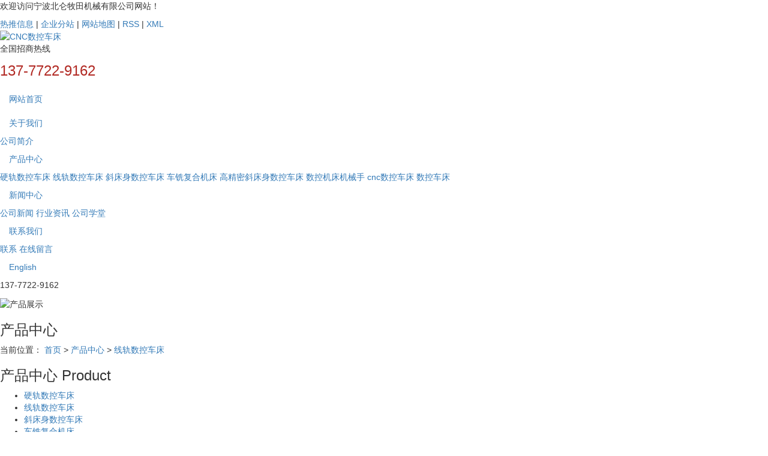

--- FILE ---
content_type: text/html;charset=utf-8
request_url: http://www.nbmakita.com/product/5/
body_size: 7501
content:
<!DOCTYPE html>
<html lang="zh-CN">
<head>
    <meta charset="utf-8">
    <meta name="viewport" content="width=device-width, initial-scale=1, maximum-scale=1, user-scalable=no">
    
    <title>线轨数控车床-线轨数控车床厂家批发价格-宁波北仑牧田机械有限公司</title>
    <meta name="keywords" content="线轨数控车床,线轨数控车床厂家,线轨数控车床批发,线轨数控车床价格"/>
    <meta name="description" content="线轨数控车床宁波北仑牧田机械有限公司为你详细介绍线轨数控车床的内容,包括线轨数控车床的用途、型号、范围、图片、评论等,在这里你可以得知所有线轨数控车床的新闻以及目前的市场线轨数控车床价格，线轨数控车床所属产品分类是{4}，在全国地区获得用户好评，欲了解更多详细信息,请点击访问!"/>
        <link rel="stylesheet" href='//gcdn.myxypt.com/libs/bootstrap.css'>
    <link rel="stylesheet" href="//cdn.myxypt.com/arkojyxh/t/1/assets/app.css?v=1650760398">
    <link rel="stylesheet" href="//cdn.myxypt.com/arkojyxh/t/1/assets/model.css?v=1658967299">
    <link rel="stylesheet" href="//cdn.myxypt.com/arkojyxh/t/1/assets/main.css?v=1675845764">
    <link rel="stylesheet" href='//gcdn.myxypt.com/libs/share.min.css'>
    <script src='//gcdn.myxypt.com/libs/jquery.js'></script>
    <script src='//gcdn.myxypt.com/libs/jquery.share.min.js'></script>
    <script src='//cdn.myxypt.com/assets/rem.js'></script>
    <script src='//gcdn.myxypt.com/libs/jquery.SuperSlide.js'></script>



    
        <!--{* 前端配置 *}-->
<script>
    var config = {
        homeUrl: 'http://www.nbmakita.com/',
                copyCode: "0"
    }
</script>
<script src="//cdn.myxypt.com/arkojyxh/t/1/assets/app.js?v=1636338844"></script>
<!--{* 第三方JS代码 *}-->
<script type='text/javascript'>
    (function(m, ei, q, i, a, j, s) {
        m[i] = m[i] || function() {
            (m[i].a = m[i].a || []).push(arguments)
        };
        j = ei.createElement(q),
            s = ei.getElementsByTagName(q)[0];
        j.async = true;
        j.charset = 'UTF-8';
        j.src = 'https://static.meiqia.com/dist/meiqia.js?_=t';
        s.parentNode.insertBefore(j, s);
    })(window, document, 'script', '_MEIQIA');
    _MEIQIA('entId', 213741);
</script>
<meta name="baidu-site-verification" content="code-wjUn9aTFf9" />
<meta name="baidu-site-verification" content="code-jveFsgkUsc" />
<script>
var _hmt = _hmt || [];
(function() {
  var hm = document.createElement("script");
  hm.src = "https://hm.baidu.com/hm.js?5a1dcad88250e054739e2657371dcb4f";
  var s = document.getElementsByTagName("script")[0]; 
  s.parentNode.insertBefore(hm, s);
})();
</script>
    <script>
        (function() {
            var hm = document.createElement('script');
            hm.src = '//hm.cn86.cn/hm.js?s-xyqpn9ju2wu9behi';
            var s = document.getElementsByTagName('script')[0]; 
            s.parentNode.insertBefore(hm, s);
        })();
    </script>

    <style>
    .x-footer-r{
        display:none;
    }
    </style>
    </head>

<body>
<!--[if lt IE 10]>
<div class="noie">
    您现在使用的是旧版本的 IE 浏览器，为了您能更好及完整体验该系统的所有功能，请尽快升级您的浏览器！
</div>
<![endif]-->

<!-- header -->
<!--{* 头部 *}-->
<!--{* 手机头部 *}-->
<div class="xymob-head visible-sm visible-xs">
    <div class="xymob-head-box">
        <div class="xymob-logo">
            <div><a href="http://www.nbmakita.com/"><img src="//cdn.myxypt.com/58b12402/22/03/2f9616c070d67ad8ae8c6e26e642af40f302cb9e.png" /></a></div>
        </div>
        <div class="xymob-navbtn">
            <span></span>
        </div>
        <div class="xymob-search-btn"><i class="icon-font icon-search"></i></div>
    </div>

    <div class="xymob-menu">
        <div class="xymob-menu-box">
                        <ul class="xymob-nav">
                                <li>
                    <a href="/" >网站首页</a>
                                                                                </li>
                                <li>
                    <a href="http://www.nbmakita.com/about_about/" >关于我们</a>
                                                                                                    <div class="xymob-menu-jt"><i class="icon-font icon-down"></i></div>
                            <ul class="xymob-sub-menu">
                                                        <li><a href="http://www.nbmakita.com/about_about/gywm367.html" >公司简介</a></li>
                                                        </ul>
                                                                                        </li>
                                <li>
                    <a href="http://www.nbmakita.com/product/" >产品中心</a>
                                                                                                    <div class="xymob-menu-jt"><i class="icon-font icon-down"></i></div>
                            <ul class="xymob-sub-menu">
                                                        <li><a href="http://www.nbmakita.com/product/4/" >硬轨数控车床</a></li>
                                                        <li><a href="http://www.nbmakita.com/product/5/" >线轨数控车床</a></li>
                                                        <li><a href="http://www.nbmakita.com/product/7/" >斜床身数控车床</a></li>
                                                        <li><a href="http://www.nbmakita.com/product/8/" >车铣复合机床</a></li>
                                                        <li><a href="http://www.nbmakita.com/product/9/" >高精密斜床身数控车床</a></li>
                                                        <li><a href="http://www.nbmakita.com/product/3/" >数控机床机械手</a></li>
                                                        <li><a href="http://www.nbmakita.com/product/2/" >cnc数控车床</a></li>
                                                        <li><a href="http://www.nbmakita.com/product/1/" >数控车床</a></li>
                                                        </ul>
                                                                                        </li>
                                <li>
                    <a href="http://www.nbmakita.com/news/" >新闻中心</a>
                                                                                                    <div class="xymob-menu-jt"><i class="icon-font icon-down"></i></div>
                            <ul class="xymob-sub-menu">
                                                        <li><a href="http://www.nbmakita.com/news/1/" >公司新闻</a></li>
                                                        <li><a href="http://www.nbmakita.com/news/2/" >行业资讯</a></li>
                                                        <li><a href="http://www.nbmakita.com/news/3/" >公司学堂</a></li>
                                                        </ul>
                                                                                        </li>
                                <li>
                    <a href="http://www.nbmakita.com/about_contact/" >联系我们</a>
                                                                                                    <div class="xymob-menu-jt"><i class="icon-font icon-down"></i></div>
                            <ul class="xymob-sub-menu">
                                                        <li><a href="http://www.nbmakita.com/about_contact/lxc2e.html" >联系</a></li>
                                                        <li><a href="/inquiry/" >在线留言</a></li>
                                                        </ul>
                                                                                        </li>
                                <li>
                    <a href="http://en.nbmakita.com/" >English</a>
                                                                                </li>
                
            </ul>
            
        </div>
    </div>

    <div class="xymob-search">
        <div class="xymob-search-close-btn"><i class="icon-font icon-close"></i></div>
        <div class="xymob-search-box">
            <form method="get" name="formsearch" id="formsearch" action="http://www.nbmakita.com/search.php">
                <input type="text" name="wd" id="keyword" placeholder="请输入关键词"/>
                <button type="submit" id="s_btn"><i class="icon-font"></i></button>
            </form>
        </div>
        <div class="xymob-seaerch-wz">
            <span>全站搜索</span>
            <a href="http://www.nbmakita.com/search.php?wd=CNC%E6%95%B0%E6%8E%A7%E8%BD%A6%E5%BA%8A">CNC数控车床</a><a href="http://www.nbmakita.com/search.php?wd=%E6%95%B0%E6%8E%A7%E8%BD%A6%E5%BA%8A%E6%9C%BA%E6%A2%B0%E6%89%8B">数控车床机械手</a><a href="http://www.nbmakita.com/search.php?wd=%E6%95%B0%E6%8E%A7%E8%BD%A6%E5%BA%8A%E5%8E%82%E5%AE%B6">数控车床厂家</a>
        </div>
    </div>
</div>
<!--{* pc 头部 *}-->

<div class="head-bg">
    <div class="top1 hidden-xs hidden-sm">
        <div class="wh clearfix">
            <div class="fl wel">
                <p>欢迎访问宁波北仑牧田机械有限公司网站！</p>
            </div>

            <div class="topLink">
                <div class="k1">
                                        <a href="http://www.nbmakita.com/article/">热推信息</a> |
                    <a href="http://www.nbmakita.com/region/">企业分站</a> |
                                        <a href="http://www.nbmakita.com/sitemap/">网站地图</a> |
                    <a href="http://www.nbmakita.com/rss.xml">RSS</a> |
                    <a href="http://www.nbmakita.com/sitemap.xml">XML</a>
                                    </div>

            </div>
        </div>
    </div>

    <div class="top2 hidden-xs hidden-sm">
        <div class="wh clearfix">
            <div class="logo">
                <a href="http://www.nbmakita.com/"><img alt="CNC数控车床" src="//cdn.myxypt.com/58b12402/22/03/2d0c387baa88e2ef6f57274f026a42c1e5e82918.png" /></a>
            </div>
            <div class="k2 fr">
                <p style="white-space: normal;">全国招商热线</p><p style="white-space: normal;"><span style="font-size: 24px; color: rgb(177, 41, 35);">137-7722-9162</span></p>
            </div>
        </div>
    </div>

    <!-- 导航栏包含 -->
    <div id="menu" class="hidden-xs hidden-sm">
    <ul class="nav wh clearfix">
                    <li>
                <a href="/" >网站首页</a>
                                                                </li>
                    <li>
                <a href="http://www.nbmakita.com/about_about/" >关于我们</a>
                                                                                        <div class="sec">
                                                                    <a href="http://www.nbmakita.com/about_about/gywm367.html" >公司简介</a>
                                                            </div>
                                                                        </li>
                    <li>
                <a href="http://www.nbmakita.com/product/" >产品中心</a>
                                                                                        <div class="sec">
                                                                    <a href="http://www.nbmakita.com/product/4/" >硬轨数控车床</a>
                                                                    <a href="http://www.nbmakita.com/product/5/" >线轨数控车床</a>
                                                                    <a href="http://www.nbmakita.com/product/7/" >斜床身数控车床</a>
                                                                    <a href="http://www.nbmakita.com/product/8/" >车铣复合机床</a>
                                                                    <a href="http://www.nbmakita.com/product/9/" >高精密斜床身数控车床</a>
                                                                    <a href="http://www.nbmakita.com/product/3/" >数控机床机械手</a>
                                                                    <a href="http://www.nbmakita.com/product/2/" >cnc数控车床</a>
                                                                    <a href="http://www.nbmakita.com/product/1/" >数控车床</a>
                                                            </div>
                                                                        </li>
                    <li>
                <a href="http://www.nbmakita.com/news/" >新闻中心</a>
                                                                                        <div class="sec">
                                                                    <a href="http://www.nbmakita.com/news/1/" >公司新闻</a>
                                                                    <a href="http://www.nbmakita.com/news/2/" >行业资讯</a>
                                                                    <a href="http://www.nbmakita.com/news/3/" >公司学堂</a>
                                                            </div>
                                                                        </li>
                    <li>
                <a href="http://www.nbmakita.com/about_contact/" >联系我们</a>
                                                                                        <div class="sec">
                                                                    <a href="http://www.nbmakita.com/about_contact/lxc2e.html" >联系</a>
                                                                    <a href="/inquiry/" >在线留言</a>
                                                            </div>
                                                                        </li>
                    <li>
                <a href="http://en.nbmakita.com/" >English</a>
                                                                </li>
                <div class="tel">
            <p>137-7722-9162</p>
        </div>
    </ul>
</div>

<script type="text/javascript">
    $(function(){
	$('.nav > li').hover(function(){
		var sec_count  = $(this).find('.sec a').length;
		var a_height   = $(this).find('.sec a').eq(0).height();
		var sec_height =  sec_count * a_height;
		$(this).find('.sec').stop().animate({height:sec_height},300);
	},function(){
		$(this).find('.sec').stop().animate({height:0},300);
	});
});
</script></div>


    <!-- * 内页banner * -->
    <div class="page-banner">
            <img src="//cdn.myxypt.com/58b12402/22/04/d0b6a8737760d76277ee677f92ed616a42d43656.jpg" alt="产品展示">
    	    <div class="nybt">
            <h3>产品中心</h3>
        </div>
</div>

    <!-- * 当前位置 * -->
    <div class="page-position">
        <div class="wh">
                            当前位置：
<a href="http://www.nbmakita.com/">首页</a>
 &gt; 
<a href="http://www.nbmakita.com/product/">产品中心</a> > <a href="http://www.nbmakita.com/product/5/">线轨数控车床</a>                    </div>
    </div>

    <!-- * 主体部分 * -->
    <div class="page-wrap">
        <div class="wh clearfix">
            <!-- * 左侧 * -->
                        <div class="page-wrap-left xymob-menu-click">
                <div class="xymob-left-close-btn"><i class="icon-font icon-close"></i></div>
                <div class="xypg-left">
                    <!-- * 分类 * -->
                    <div class="xypg-left-box xypg-left-menu">
                        <div class="xypg-left-title">
                            <h3>产品中心 <span>Product</span>
</h3>
                        </div>
                        <div class="xypg-left-con">
                                <ul class="xypg-left-nav">
            <li data-id="4">
            <a href="http://www.nbmakita.com/product/4/">硬轨数控车床</a>
            <div class="first-nav-btn"></div>
                    </li>
            <li data-id="5">
            <a href="http://www.nbmakita.com/product/5/">线轨数控车床</a>
            <div class="first-nav-btn"></div>
                    </li>
            <li data-id="7">
            <a href="http://www.nbmakita.com/product/7/">斜床身数控车床</a>
            <div class="first-nav-btn"></div>
                    </li>
            <li data-id="8">
            <a href="http://www.nbmakita.com/product/8/">车铣复合机床</a>
            <div class="first-nav-btn"></div>
                    </li>
            <li data-id="9">
            <a href="http://www.nbmakita.com/product/9/">高精密斜床身数控车床</a>
            <div class="first-nav-btn"></div>
                    </li>
            <li data-id="3">
            <a href="http://www.nbmakita.com/product/3/">数控机床机械手</a>
            <div class="first-nav-btn"></div>
                    </li>
            <li data-id="2">
            <a href="http://www.nbmakita.com/product/2/">cnc数控车床</a>
            <div class="first-nav-btn"></div>
                    </li>
            <li data-id="1">
            <a href="http://www.nbmakita.com/product/1/">数控车床</a>
            <div class="first-nav-btn"></div>
                    </li>
    </ul>
                        </div>
                    </div>

                    <!-- * 最新新闻 * -->
                    <!-- * 如果需要显示请删掉 hidden 类 * -->
                    <div class="xypg-left-box xypg-left-news">
                        <div class="xypg-left-title">
                            <h3>推荐新闻<span>Recommend</span></h3>
                        </div>
                        <div class="xypg-left-con">
                            <ul class="latest-news">
                                                                <li><a href="http://www.nbmakita.com/news/gyczshukongchechuang.html" title="关于如何操作CNC数控车床的指南">关于如何操作CNC数控车床的指南</a></li>
                                                                <li><a href="http://www.nbmakita.com/news/fangzhishukongchechuangpz.html" title="如何有效防止CNC数控车床发生碰撞">如何有效防止CNC数控车床发生碰撞</a></li>
                                                                <li><a href="http://www.nbmakita.com/news/shukongchechuangfz.html" title="浅谈数控车床厂家的发展">浅谈数控车床厂家的发展</a></li>
                                                                <li><a href="http://www.nbmakita.com/news/rsCNCshukongchechuang.html" title="认识CNC数控车床">认识CNC数控车床</a></li>
                                                                <li><a href="http://www.nbmakita.com/news/shukongchechuangyoushi.html" title="盘点CNC数控车床的五大优势">盘点CNC数控车床的五大优势</a></li>
                                                                <li><a href="http://www.nbmakita.com/news/ljxcsshukongchechuang.html" title="了解斜床身数控车床">了解斜床身数控车床</a></li>
                                                            </ul>
                        </div>
                    </div>

                    <!-- * 热门关键词 * -->
                    <!-- * 如果需要显示请删掉 hidden 类 * -->
                                            <div class="xypg-left-box xypg-left-keys">
                            <div class="xypg-left-title">
                                <h3>热门关键词<span>Keywords</span></h3>
                            </div>
                            <div class="xypg-left-con">
                                <ul class="hot-keys">
                                                                        <li><a href="http://www.nbmakita.com/product/shukongchechuangxiechuangshen.html" title="数控车床斜床身">数控车床斜床身</a></li>
                                                                        <li><a href="http://www.nbmakita.com/product/gaojingmixianguishukongchechuang.html" title="高精密线轨数控车床">高精密线轨数控车床</a></li>
                                                                        <li><a href="http://www.nbmakita.com/product/cncshukongchechuangjiage.html" title="CNC数控车床价格">CNC数控车床价格</a></li>
                                                                        <li><a href="http://www.nbmakita.com/product/5/" title="线轨数控车床">线轨数控车床</a></li>
                                                                        <li><a href="http://www.nbmakita.com/product/xianguishukongjichuang.html" title="线轨数控机床">线轨数控机床</a></li>
                                                                        <li><a href="http://www.nbmakita.com/" title="数控车床厂家">数控车床厂家</a></li>
                                                                        <li><a href="http://www.nbmakita.com/product/chexifuhechechuangchangjia.html" title="车铣复合车床厂家">车铣复合车床厂家</a></li>
                                                                        <li><a href="http://www.nbmakita.com/product/xiechuangshenshukongchechuangjiage.html" title="斜床身数控车床价格">斜床身数控车床价格</a></li>
                                                                        <li><a href="http://www.nbmakita.com/product/cncwuzhoushukongjichuang.html" title="cnc五轴数控机床">cnc五轴数控机床</a></li>
                                                                        <li><a href="http://www.nbmakita.com/product/shukongcncchechuang.html" title="数控cnc车床">数控cnc车床</a></li>
                                                                        <li><a href="http://www.nbmakita.com/product/gaojingmishukongchechuang.html" title="高精密数控车床">高精密数控车床</a></li>
                                                                        <li><a href="http://www.nbmakita.com/product/xianguishukongjichuangjiage.html" title="线轨数控机床价格">线轨数控机床价格</a></li>
                                                                    </ul>
                            </div>
                        </div>
                    
                    <div class="xypg-left-box xypg-left-contact">
                        <div class="xypg-left-title">
                            <h3>联系我们<span>Contact Us</span></h3>
                        </div>
                        <div class="xypg-left-con">
                            <div class="page-wrap-contact">
                                <h4>宁波北仑牧田机械有限公司</h4>
                                <p>联 系 人：郑晓杰 先生 （销售部 经理）&nbsp;</p><p>手机：13777229162</p><p>电话：86 0574 86833903</p><p>地址：宁波市北仑区新碶街道岭南后焦</p>
                            </div>
                        </div>
                    </div>
                    <div class="page-message-img">
                        <a href="http://www.nbmakita.com/inquiry/">
                        
                        <img src="//cdn.myxypt.com/9956795b/21/11/b061864d3ee1503834cd88f99c4c91567a2d4a18.jpg" alt="">
                        
                        </a>
                    </div>
                </div>
            </div>
            
            <!-- * 右侧 * -->
                        <div class="page-wrap-right">
                <div class="xypg-right-content">
                        <div class="xypg-pro-description" style="display: none;">为你详细介绍产品中心的产品内容,包括产品中心的用途、型号、范围、图片等,在这里你可以得知所有产品中心的新闻以及市场产品中心价格。</div>
                 <!-- 产品列表页 -->
<ul class="xypg-product-list clearfix">
			<li>
            <a href="http://www.nbmakita.com/product/xianguishukongjichuang.html" title="线轨数控机床" class="img"><img src="//cdn.myxypt.com/58b12402/22/04/300c9adcabb43f60d7296042793ee3e16bc70466.png?x-oss-process=image/resize,m_lfit,h_400,w_400" alt="线轨数控机床" /></a>
			<h3><a href="http://www.nbmakita.com/product/xianguishukongjichuang.html" title="线轨数控机床"> XG360/460 <br> 线轨数控机床</a></h3>
		</li>
			<li>
            <a href="http://www.nbmakita.com/product/gaojingmixianguishukongjichuang.html" title="高精密线轨数控机床" class="img"><img src="//cdn.myxypt.com/58b12402/22/04/d72adb1ff746810bc760e7d2344528bd8b7fae86.png?x-oss-process=image/resize,m_lfit,h_400,w_400" alt="高精密线轨数控机床" /></a>
			<h3><a href="http://www.nbmakita.com/product/gaojingmixianguishukongjichuang.html" title="高精密线轨数控机床"> CK25 <br> 高精密线轨数控机床</a></h3>
		</li>
			<li>
            <a href="http://www.nbmakita.com/product/gaojingmixianguishukongchechuang.html" title="高精密线轨数控车床" class="img"><img src="//cdn.myxypt.com/58b12402/22/04/1d9d2547859694a49f3a972bddcd1724dbc2cabe.png?x-oss-process=image/resize,m_lfit,h_400,w_400" alt="高精密线轨数控车床" /></a>
			<h3><a href="http://www.nbmakita.com/product/gaojingmixianguishukongchechuang.html" title="高精密线轨数控车床"> CK40B <br> 高精密线轨数控车床</a></h3>
		</li>
			<li>
            <a href="http://www.nbmakita.com/product/xianguishukongjichuangjiage.html" title="线轨数控机床价格" class="img"><img src="//cdn.myxypt.com/58b12402/22/04/c1d1380afb58680e9fdf2b179f9d8290c52140ef.png?x-oss-process=image/resize,m_lfit,h_400,w_400" alt="线轨数控机床价格" /></a>
			<h3><a href="http://www.nbmakita.com/product/xianguishukongjichuangjiage.html" title="线轨数控机床价格"> CK6136-400 <br> 线轨数控机床价格</a></h3>
		</li>
			<li>
            <a href="http://www.nbmakita.com/product/CNCxianguishukongjichuang.html" title="CNC线轨数控机床" class="img"><img src="//cdn.myxypt.com/58b12402/22/04/ac07eda485c9da0c5e3c04eb0eeebcc64ca889d2.png?x-oss-process=image/resize,m_lfit,h_400,w_400" alt="CNC线轨数控机床" /></a>
			<h3><a href="http://www.nbmakita.com/product/CNCxianguishukongjichuang.html" title="CNC线轨数控机床"> CK-6150B <br> CNC线轨数控机床</a></h3>
		</li>
			<li>
            <a href="http://www.nbmakita.com/product/CNCxianguishukongchechuangchangjia.html" title="CNC线轨数控车床厂家" class="img"><img src="//cdn.myxypt.com/58b12402/22/04/02312215f28b08fc9c291bd8b72c5d289e38f9d7.png?x-oss-process=image/resize,m_lfit,h_400,w_400" alt="CNC线轨数控车床厂家" /></a>
			<h3><a href="http://www.nbmakita.com/product/CNCxianguishukongchechuangchangjia.html" title="CNC线轨数控车床厂家"> CX500S/CX500 <br> CNC线轨数控车床厂家</a></h3>
		</li>
			<li>
            <a href="http://www.nbmakita.com/product/CNCxianguishukongchechuangjiage.html" title="CNC线轨数控车床价格" class="img"><img src="//cdn.myxypt.com/58b12402/22/04/88fe69ffe815647d5c86d4a0695acc09fe15f16c.png?x-oss-process=image/resize,m_lfit,h_400,w_400" alt="CNC线轨数控车床价格" /></a>
			<h3><a href="http://www.nbmakita.com/product/CNCxianguishukongchechuangjiage.html" title="CNC线轨数控车床价格"> T535W/T545W <br> CNC线轨数控车床价格</a></h3>
		</li>
			<li>
            <a href="http://www.nbmakita.com/product/gaojingmixianguishukongjichuangchangjia.html" title="高精密线轨数控机床厂家" class="img"><img src="//cdn.myxypt.com/58b12402/22/04/52125fb326c4a1d0cac9b1a91a8295cfe2a5d1d4.png?x-oss-process=image/resize,m_lfit,h_400,w_400" alt="高精密线轨数控机床厂家" /></a>
			<h3><a href="http://www.nbmakita.com/product/gaojingmixianguishukongjichuangchangjia.html" title="高精密线轨数控机床厂家"> CX45yCX460y <br> 高精密线轨数控机床厂家</a></h3>
		</li>
			<li>
            <a href="http://www.nbmakita.com/product/gaojingmixianguishukongchechuangjiage.html" title="高精密线轨数控车床价格" class="img"><img src="//cdn.myxypt.com/58b12402/22/04/9c2243c35e013aa6371c43a4f9ba2fc8a6d85e51.png?x-oss-process=image/resize,m_lfit,h_400,w_400" alt="高精密线轨数控车床价格" /></a>
			<h3><a href="http://www.nbmakita.com/product/gaojingmixianguishukongchechuangjiage.html" title="高精密线轨数控车床价格"> XG35 <br> 高精密线轨数控车床价格</a></h3>
		</li>
			<li>
            <a href="http://www.nbmakita.com/product/gaojingmixianguishukongchechuangchangjia.html" title="高精密线轨数控车床厂家" class="img"><img src="//cdn.myxypt.com/58b12402/22/04/5bb903ab3f93fb3ec1211137651cba66b95bc32b.png?x-oss-process=image/resize,m_lfit,h_400,w_400" alt="高精密线轨数控车床厂家" /></a>
			<h3><a href="http://www.nbmakita.com/product/gaojingmixianguishukongchechuangchangjia.html" title="高精密线轨数控车床厂家"> XG360/XG460 <br> 高精密线轨数控车床厂家</a></h3>
		</li>
			<li>
            <a href="http://www.nbmakita.com/product/gaojingmixianguishukongjichuangjiage.html" title="高精密线轨数控机床价格" class="img"><img src="//cdn.myxypt.com/58b12402/22/04/345e438a41c305714ffeaea430762c91098340c3.png?x-oss-process=image/resize,m_lfit,h_400,w_400" alt="高精密线轨数控机床价格" /></a>
			<h3><a href="http://www.nbmakita.com/product/gaojingmixianguishukongjichuangjiage.html" title="高精密线轨数控机床价格"> CK40E <br> 高精密线轨数控机床价格</a></h3>
		</li>
	</ul>
                                  </div>
                            </div>
            
            <!-- * 手机弹窗 * -->
                        <div class="page-mob-tool">
                <ul>
                    <li class="xymob-page-navbtn"><i class="icon-font icon-dots-horizontal"></i></li>
                    <li class="xymob-page-backtop"><i class="icon-font icon-top"></i></li>
                </ul>
            </div>
                    </div>
    </div>


<!--{* 通栏 *}-->
<div class="foot_wap">
    <div class="wh flexed">
        <div class="f_aa">
            <h3>公司名称</h3>
            <div class="contact_txt">
                <p style="white-space: normal;">联 系 人：郑晓杰 先生 （销售部 经理）&nbsp;</p><p style="white-space: normal;">手机：13777229162</p><p style="white-space: normal;">电话：86 0574 86833903</p><p style="white-space: normal;">地址：宁波市北仑区新碶街道岭南后焦</p><p style="white-space: normal;">网址：&nbsp; www.nbmakita.com&nbsp;&nbsp;</p>
            </div>
        </div>
        <div class="f_aa f_bb hidden-sm hidden-xs">
            <h3>底部导航</h3>
            <div class="f_nav">
                              
                    <a href="/" >网站首页</a>
                
                              
                    <a href="http://www.nbmakita.com/product/" >产品中心</a>
                
                              
                    <a href="http://www.nbmakita.com/about_about/" >关于我们</a>
                
                              
                    <a href="http://www.nbmakita.com/about_about/" >解决方案</a>
                
                              
                    <a href="http://www.nbmakita.com/case/" >案例展示</a>
                
                              
                    <a href="http://www.nbmakita.com/news/" >新闻中心</a>
                
                              
                    <a href="http://www.nbmakita.com/download/" >下载中心</a>
                
                              
                    <a href="http://www.nbmakita.com/job/" >岗位招聘</a>
                
                              
                    <a href="http://www.nbmakita.com/about_contact/" >联系我们</a>
                
                            </div>
        </div>
        <div class="f_cc hidden-sm hidden-xs">
            <h3><p><img src="//cdn.myxypt.com/58b12402/23/02/de74fbfd863747adbf5d7f3786a5f28652b344b6.png"/></p></h3>
            <div class="f_ewm">
                <table><tbody><tr class="firstRow"><td width="708" valign="top" style="word-break: break-all;"><img src="//cdn.myxypt.com/58b12402/22/03/3351ec99f3ab608cb9a721dd53f5fe244afcf2f8.png" title="" alt=""/></td><td width="708" valign="top" style="word-break: break-all;"><img src="//cdn.myxypt.com/58b12402/22/04/c2562320c83b40eaf9cb74e37c5536a3ba36b46f.png" title="" alt=""/></td></tr><tr><td width="708" valign="top" style="word-break: break-all;">阿里店铺</td><td width="708" valign="top" style="word-break: break-all;">微信二维码</td></tr></tbody></table>
            </div>
        </div>
    </div>
</div>
<!--{* 友情链接 *}-->

<div class="foot_btm">
    <div class="wh clearfix">
        <div class="copyright">
            Copyright © 宁波北仑牧田机械有限公司 All rights reserved 备案号：<a href="http://beian.miit.gov.cn/" target="_blank">浙ICP备18024534号-1</a>
                        主要从事于<a href="http://www.nbmakita.com/search.php?wd=CNC数控车床">CNC数控车床</a>,<a href="http://www.nbmakita.com/search.php?wd=数控车床机械手">数控车床机械手</a>,<a href="http://www.nbmakita.com/search.php?wd=数控车床厂家">数控车床厂家</a>, 欢迎来电咨询！
                        <span id="powered"></span>
                        技术支持：
                        <a href="https://www.0574huaqi.com/" target='_blank'>华企立方</a>
                                            </div>
                                    <div class="region">
                主营区域：
                                <a href="http://www.nbmakita.com/zhejiang/">浙江</a>
                                <a href="http://www.nbmakita.com/hangzhou/">杭州</a>
                                <a href="http://www.nbmakita.com/ningbo/">宁波</a>
                                <a href="http://www.nbmakita.com/wenzhou/">温州</a>
                                <a href="http://www.nbmakita.com/jiaxing/">嘉兴</a>
                                <a href="http://www.nbmakita.com/huzhou/">湖州</a>
                                <a href="http://www.nbmakita.com/jinhua/">金华</a>
                                <a href="http://www.nbmakita.com/quzhou/">衢州</a>
                                <a href="http://www.nbmakita.com/zhoushan/">舟山</a>
                                <a href="http://www.nbmakita.com/zjtaizhou/">台州</a>
                            </div>
                        

            <a href="/about_yyzz/yyzz455.html">营业执照</a>
    </div>
</div>


<script>
    $('.c-link').hover(function(){
    $('.c-link .sec').stop().slideToggle();
})
</script>

<script>
    $(document).ready(function(){ 
        $(function () {
            $(window).scroll(function(){
                if ($(window).scrollTop()>101){
                    $("#menu").addClass("cur");
                }
                else
                {
                    $("#menu").removeClass("cur");
                }
            });
        });
    });
</script>


<!-- 手机页脚 -->
<link rel="stylesheet" href="//cdn.myxypt.com/assets/iconfont.css">

<div class="visible-xs">
    <div class="footer3">
        <ul class="clearfix">
            <li><a href="http://www.nbmakita.com/"><i class="iconfont icon-home"></i><span>首页</span></a></li>
            <li><a href="tel: 13777229162" onclick="addRecord()"><i class="iconfont icon-phone"></i><span>电话</span></a></li>
            <li><a href="http://www.nbmakita.com/about_contact/"><i class="iconfont icon-contact"></i><span>联系</span></a></li>
        </ul>
    </div>
</div>


<script>
    var control = '1'
    if (control == 1) {
        var powered = "Powered by <a href='http://www.cn86.cn' target='_blank'>祥云平台</a> ";
        $("#powered").append(powered)
    }

    function addRecord() {
        var href = window.location.href;
        $.get('recode.php?href=' + href, function () {

        })
    }
</script>

<!-- 右侧客服 -->
<!-- 侧边工具栏 -->
            <div id="toolbar">
            <ul class="online-two">
                                <li><a href="tel:13777229162" style="background: rgb(224,224,224)">
                        <span class="icon-font icon-phone"></span>
                        <span class="wz">13777229162</span>
                    </a></li>
                <li class="ewm" style="background: rgb(224,224,224)">
                    <span class="icon-font icon-ewm"></span>
                                            <div class="ewm-box"><img src="//cdn.myxypt.com/58b12402/22/04/c2562320c83b40eaf9cb74e37c5536a3ba36b46f.png" alt="二维码" /></div>
                                    </li>
                <li><a href="http://www.nbmakita.com/inquiry/" style="background: rgb(224,224,224)">
                        <span class="icon-font icon-message"></span>
                        <span class="wz">在线留言</span>
                    </a></li>
                <li class="backtop" style="background: rgb(224,224,224)"><span class="icon-font icon-top"></span></li>
            </ul>
        </div>
    
<script>
    $(function () {
        var color = 'rgb(224,224,224)';

        // $("#toolbar li a").css("background", color);
        // $("#toolbar li.ewm").css("background", color);

        // 返回顶部
        app.backTop("#toolbar .backtop",300);
        var imgUrl = 'http://www.nbmakita.com/';
        if($(".ewm-box img").attr('src') == imgUrl ) {
            $(".ewm-box").remove();
        }

        $(".online-three .close").click(function () {
            $(this).parents("#toolbar").hide();
        })
    })
</script>

<script type="text/javascript">
  $(".smtg h3").click(function () {
    $(".smtg p").slideToggle();
  });
</script>

<!-- 公安备案代码 -->

        <script src="//cdn.myxypt.com/arkojyxh/t/1/assets/main.js?v=1648443009"></script>
<script src='//cdn.myxypt.com/assets/wow.min.js'></script>
<script>
    var wow = new WOW({
        boxClass: 'wow',
        animateClass: 'animated',
        offset: 0,
        mobile: true,
        live: true
    });
    wow.init();
</script>
<script src='//cdn.myxypt.com/assets/aos.js'></script>
<script>
    AOS.init({
            offset: 200,
            duration: 600,
            easing: 'ease-in-sine',
            delay: 100,
            disable: 'mobile'
        });
</script>
</body>
</html>
